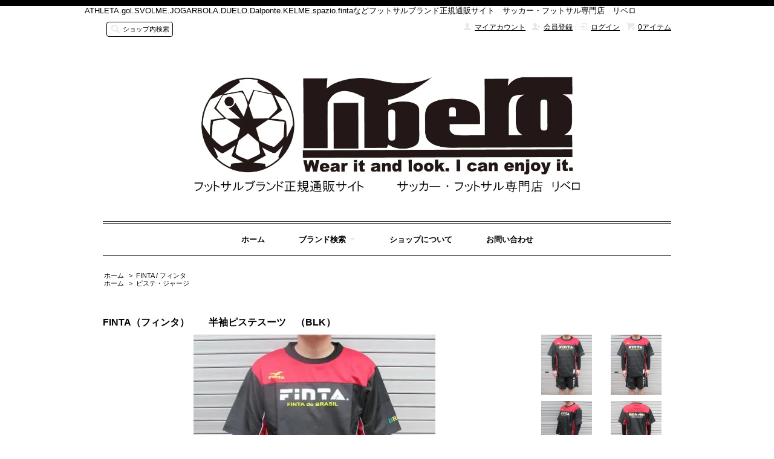

--- FILE ---
content_type: text/html; charset=EUC-JP
request_url: https://ribero-amami.com/?pid=30718730
body_size: 8008
content:
<!DOCTYPE html PUBLIC "-//W3C//DTD XHTML 1.0 Transitional//EN" "http://www.w3.org/TR/xhtml1/DTD/xhtml1-transitional.dtd">
<html xmlns:og="http://ogp.me/ns#" xmlns:fb="http://www.facebook.com/2008/fbml" xmlns:mixi="http://mixi-platform.com/ns#" xmlns="http://www.w3.org/1999/xhtml" xml:lang="ja" lang="ja" dir="ltr">
<head>
<meta http-equiv="content-type" content="text/html; charset=euc-jp" />
<meta http-equiv="X-UA-Compatible" content="IE=edge,chrome=1" />
<title>FINTA（フィンタ）　　半袖ピステスーツ　（BLK） - サッカー・フットサル専門店　リベロ</title>
<meta name="Keywords" content="FINTA（フィンタ）　　半袖ピステスーツ　（BLK）,サッカー,フットサル,リベロ,フットサルブランド,奄美,フットサルアパレル,gol.,ATHLETA,JOGARBOLA,DUELO" />
<meta name="Description" content="サッカー・フットサル専門店です。アスレタ・ゴル・ジョガボーラ・デュエロ・ダウポンチ・フィンタ・ケレメ・スパッツィオ・スボルメなど、その他多数のブランドを取り扱っております。" />
<meta name="Author" content="山田　一平" />
<meta name="Copyright" content="サッカーショップ　リベロ" />
<meta http-equiv="content-style-type" content="text/css" />
<meta http-equiv="content-script-type" content="text/javascript" />
<link rel="stylesheet" href="https://img08.shop-pro.jp/PA01034/335/css/21/index.css?cmsp_timestamp=20210921113210" type="text/css" />
<link rel="stylesheet" href="https://img08.shop-pro.jp/PA01034/335/css/21/product.css?cmsp_timestamp=20210921113210" type="text/css" />

<link rel="alternate" type="application/rss+xml" title="rss" href="https://ribero-amami.com/?mode=rss" />
<link rel="alternate" media="handheld" type="text/html" href="https://ribero-amami.com/?prid=30718730" />
<link rel="shortcut icon" href="https://img08.shop-pro.jp/PA01034/335/favicon.ico?cmsp_timestamp=20231004174238" />
<script type="text/javascript" src="//ajax.googleapis.com/ajax/libs/jquery/1.7.2/jquery.min.js" ></script>
<meta property="og:title" content="FINTA（フィンタ）　　半袖ピステスーツ　（BLK） - サッカー・フットサル専門店　リベロ" />
<meta property="og:description" content="サッカー・フットサル専門店です。アスレタ・ゴル・ジョガボーラ・デュエロ・ダウポンチ・フィンタ・ケレメ・スパッツィオ・スボルメなど、その他多数のブランドを取り扱っております。" />
<meta property="og:url" content="https://ribero-amami.com?pid=30718730" />
<meta property="og:site_name" content="サッカー・フットサル専門店　リベロ" />
<meta property="og:image" content="https://img08.shop-pro.jp/PA01034/335/product/30718730.jpg?20110411141254"/>
<script>
  var Colorme = {"page":"product","shop":{"account_id":"PA01034335","title":"\u30b5\u30c3\u30ab\u30fc\u30fb\u30d5\u30c3\u30c8\u30b5\u30eb\u5c02\u9580\u5e97\u3000\u30ea\u30d9\u30ed"},"basket":{"total_price":0,"items":[]},"customer":{"id":null},"inventory_control":"option","product":{"shop_uid":"PA01034335","id":30718730,"name":"FINTA\uff08\u30d5\u30a3\u30f3\u30bf\uff09\u3000\u3000\u534a\u8896\u30d4\u30b9\u30c6\u30b9\u30fc\u30c4\u3000\uff08BLK\uff09","model_number":"FT5509","stock_num":0,"sales_price":6600,"sales_price_including_tax":7260,"variants":[{"id":1,"option1_value":"S\u3000\u3000\u3000\u3000\u3000SOLD\u3000OUT","option2_value":"","title":"S\u3000\u3000\u3000\u3000\u3000SOLD\u3000OUT","model_number":"","stock_num":0,"option_price":6600,"option_price_including_tax":7260,"option_members_price":6600,"option_members_price_including_tax":7260},{"id":2,"option1_value":"M\u3000\u3000\u3000\u3000\u3000SOLD\u3000OUT","option2_value":"","title":"M\u3000\u3000\u3000\u3000\u3000SOLD\u3000OUT","model_number":"","stock_num":0,"option_price":6600,"option_price_including_tax":7260,"option_members_price":6600,"option_members_price_including_tax":7260},{"id":3,"option1_value":"L\u3000\u3000\u3000\u3000\u3000SOLD\u3000OUT","option2_value":"","title":"L\u3000\u3000\u3000\u3000\u3000SOLD\u3000OUT","model_number":"","stock_num":0,"option_price":6600,"option_price_including_tax":7260,"option_members_price":6600,"option_members_price_including_tax":7260},{"id":4,"option1_value":"O\u3000\u3000\u3000\u3000\u3000SOLD\u3000OUT","option2_value":"","title":"O\u3000\u3000\u3000\u3000\u3000SOLD\u3000OUT","model_number":"","stock_num":0,"option_price":6600,"option_price_including_tax":7260,"option_members_price":6600,"option_members_price_including_tax":7260}],"category":{"id_big":230139,"id_small":0},"groups":[{"id":2135}],"members_price":6600,"members_price_including_tax":7260}};

  (function() {
    function insertScriptTags() {
      var scriptTagDetails = [];
      var entry = document.getElementsByTagName('script')[0];

      scriptTagDetails.forEach(function(tagDetail) {
        var script = document.createElement('script');

        script.type = 'text/javascript';
        script.src = tagDetail.src;
        script.async = true;

        if( tagDetail.integrity ) {
          script.integrity = tagDetail.integrity;
          script.setAttribute('crossorigin', 'anonymous');
        }

        entry.parentNode.insertBefore(script, entry);
      })
    }

    window.addEventListener('load', insertScriptTags, false);
  })();
</script>
<script async src="https://zen.one/analytics.js"></script>
</head>
<body>
<meta name="colorme-acc-payload" content="?st=1&pt=10029&ut=30718730&at=PA01034335&v=20251226081438&re=&cn=a1dff7a580f9fe724e0e030ad35620f1" width="1" height="1" alt="" /><script>!function(){"use strict";Array.prototype.slice.call(document.getElementsByTagName("script")).filter((function(t){return t.src&&t.src.match(new RegExp("dist/acc-track.js$"))})).forEach((function(t){return document.body.removeChild(t)})),function t(c){var r=arguments.length>1&&void 0!==arguments[1]?arguments[1]:0;if(!(r>=c.length)){var e=document.createElement("script");e.onerror=function(){return t(c,r+1)},e.src="https://"+c[r]+"/dist/acc-track.js?rev=3",document.body.appendChild(e)}}(["acclog001.shop-pro.jp","acclog002.shop-pro.jp"])}();</script><script src="https://img.shop-pro.jp/tmpl_js/66/jquery.tile.js"></script>
<script src="https://img.shop-pro.jp/tmpl_js/66/jquery.masonry.min.js"></script>

<!--[if lt IE 9]>
<script type="text/javascript">
  $(function (){
    $('.layout_wrapper').addClass('ie_wrapper');
  });
</script>
<![endif]-->
<!--[if lt IE 8]>
<script type="text/javascript">
  $(function (){
    $('.icon').each(function () {
      $(this).addClass('ie');
      var classNames = $(this).attr('class').split(' ');
      var spanClassName;
      for (var i = 0; i < classNames.length; i++) {
        if (classNames[i].indexOf('icon_') >= 0 && classNames[i] != 'icon' ) {
          spanClassName = classNames[i];
          break;
        }
      }
      $(this).prepend('<span class="ie_icon ie_'+ spanClassName +'"></span>')
    });
  });
</script>
<![endif]-->
<div id="wrapper" class="layout_wrapper">
  
	<div id="header"><h1 class="sp_hidden">ATHLETA.gol.SVOLME.JOGARBOLA.DUELO.Dalponte.KELME.spazio.fintaなどフットサルブランド正規通販サイト　サッカー・フットサル専門店　リベロ</h1>
	
		<tr>
<div id="container">
  <div id="header" class="layout_header">
    <div class="header_headline_nav clearfix">
      <div class="viewcart_btn header_btn">
                        <a href="https://ribero-amami.com/cart/proxy/basket?shop_id=PA01034335&shop_domain=ribero-amami.com" class="icon icon_viewcart">
          <span class="header_btn_txt">0アイテム</span>
        </a>
      </div>
      <ul class="header_member_nav">
                              <li class="member_login_btn header_btn">
              <a href="https://ribero-amami.com/?mode=login&shop_back_url=https%3A%2F%2Fribero-amami.com%2F" class="icon icon_login">ログイン</a>
            </li>
                          <li class="member_regist_btn header_btn">
                <a href="https://ribero-amami.com/customer/signup/new" class="icon icon_regist">会員登録</a>
              </li>
                                      <li class="member_myaccount_btn header_btn">
          <a href="https://ribero-amami.com/?mode=myaccount" class="icon icon_myaccount">
            マイアカウント
          </a>
        </li>
      </ul>
      <div class="prd_search_block">
        <div class="icon icon_search prd_search_form_btn header_btn">
          <span class="header_btn_txt">ショップ内検索</span>
        </div>
        <form action="https://ribero-amami.com/" method="GET" class="prd_search_form">
          <input type="hidden" name="mode" value="srh" /><input type="hidden" name="sort" value="n" />
          <div class="clearfix">
            <input type="text" name="keyword" class="prd_search_keyword" />
            <input type="submit" class="prd_search_btn" value="検索" />
          </div>
          <div class="prd_search_optioncategory">カテゴリーで絞り込む</div>
          <select class="prd_search_select" name="cid">
            <option value="">カテゴリーを選択</option>
            <option value="230135,0"><strong>gol. / ゴル</strong></option><option value="311263,0"><strong>ATHLETA/アスレタ</strong></option><option value="473688,0"><strong>athleta/アスレタレディース</strong></option><option value="230144,0"><strong>SVOLME/スボルメ</strong></option><option value="230138,0"><strong>Dalponte / ダウポンチ</strong></option><option value="230140,0"><strong>KELME / ケルメ</strong></option><option value="230139,0"><strong>FINTA / フィンタ</strong></option><option value="230136,0"><strong>Spazio / スパッツィオ</strong></option><option value="476654,0"><strong>SFIDA/スフィーダ</strong></option><option value="2109395,0"><strong>LUZeSOMBRA/ルース・イ・ソンブラ</strong></option>          </select>
        </form>
      </div>
                </div>
    <div class="shop_name">
      <p><a href="./"><img src="https://img08.shop-pro.jp/PA01034/335/PA01034335.jpg?cmsp_timestamp=20231004174238" alt="サッカー・フットサル専門店　リベロ" /></a></p>
             
          </div>
    <div class="header_global_nav">
      <ul class="header_nav_lst clearfix">
        <li class="header_nav_menu"><a href="./">ホーム</a></li>
        <li class="header_nav_menu header_nav_menu_category">
          <span>ブランド検索<img src="https://img.shop-pro.jp/tmpl_img/66/header_category_pulldown.png" /></span>
          <ul class="header_category_lst">
                          <li>
                <a href="https://ribero-amami.com/?mode=cate&cbid=230135&csid=0&sort=n"><strong>gol. / ゴル</strong></a>
              </li>
                          <li>
                <a href="https://ribero-amami.com/?mode=cate&cbid=311263&csid=0&sort=n"><strong>ATHLETA/アスレタ</strong></a>
              </li>
                          <li>
                <a href="https://ribero-amami.com/?mode=cate&cbid=473688&csid=0&sort=n"><strong>athleta/アスレタレディース</strong></a>
              </li>
                          <li>
                <a href="https://ribero-amami.com/?mode=cate&cbid=230144&csid=0&sort=n"><strong>SVOLME/スボルメ</strong></a>
              </li>
                          <li>
                <a href="https://ribero-amami.com/?mode=cate&cbid=230138&csid=0&sort=n"><strong>Dalponte / ダウポンチ</strong></a>
              </li>
                          <li>
                <a href="https://ribero-amami.com/?mode=cate&cbid=230140&csid=0&sort=n"><strong>KELME / ケルメ</strong></a>
              </li>
                          <li>
                <a href="https://ribero-amami.com/?mode=cate&cbid=230139&csid=0&sort=n"><strong>FINTA / フィンタ</strong></a>
              </li>
                          <li>
                <a href="https://ribero-amami.com/?mode=cate&cbid=230136&csid=0&sort=n"><strong>Spazio / スパッツィオ</strong></a>
              </li>
                          <li>
                <a href="https://ribero-amami.com/?mode=cate&cbid=476654&csid=0&sort=n"><strong>SFIDA/スフィーダ</strong></a>
              </li>
                          <li>
                <a href="https://ribero-amami.com/?mode=cate&cbid=2109395&csid=0&sort=n"><strong>LUZeSOMBRA/ルース・イ・ソンブラ</strong></a>
              </li>
                                      <li>
                <a href="https://ribero-amami.com/?mode=grp&gid=1937&sort=n"><strong>Tシャツ</strong></a>
              </li>
                          <li>
                <a href="https://ribero-amami.com/?mode=grp&gid=2131&sort=n"><strong>ポロシャツ</strong></a>
              </li>
                          <li>
                <a href="https://ribero-amami.com/?mode=grp&gid=2132&sort=n"><strong>プラクティスシャツ</strong></a>
              </li>
                          <li>
                <a href="https://ribero-amami.com/?mode=grp&gid=2133&sort=n"><strong>プラクティスパンツ</strong></a>
              </li>
                          <li>
                <a href="https://ribero-amami.com/?mode=grp&gid=2134&sort=n"><strong>インナー</strong></a>
              </li>
                          <li>
                <a href="https://ribero-amami.com/?mode=grp&gid=2135&sort=n"><strong>ピステ・ジャージ</strong></a>
              </li>
                          <li>
                <a href="https://ribero-amami.com/?mode=grp&gid=2136&sort=n"><strong>シューズ</strong></a>
              </li>
                          <li>
                <a href="https://ribero-amami.com/?mode=grp&gid=2138&sort=n"><strong>バック</strong></a>
              </li>
                          <li>
                <a href="https://ribero-amami.com/?mode=grp&gid=2139&sort=n"><strong>スウェット</strong></a>
              </li>
                          <li>
                <a href="https://ribero-amami.com/?mode=grp&gid=2439&sort=n"><strong>小物</strong></a>
              </li>
                          <li>
                <a href="https://ribero-amami.com/?mode=grp&gid=154660&sort=n"><strong>ハーフパンツ</strong></a>
              </li>
                          <li>
                <a href="https://ribero-amami.com/?mode=grp&gid=66602&sort=n"><strong>福袋</strong></a>
              </li>
                      </ul>
        </li>
        <li class="header_nav_menu"><a href="https://ribero-amami.com/?mode=sk">ショップについて</a></li>
                <li class="header_nav_menu"><a href="https://dp00013813.shop-pro.jp/customer/inquiries/new">お問い合わせ</a></li>
      </ul>
    </div>
  </div>
  
  
  <div id="container" class="layout_container">
    
<div class="topicpath_nav">
  <ul>
    <li><a href="./">ホーム</a></li>
          <li>&nbsp;&gt;&nbsp;<a href="?mode=cate&cbid=230139&csid=0&sort=n"><strong>FINTA / フィンタ</strong></a></li>
          </ul>
      <ul>
      <li><a href="./">ホーム</a></li>
              <li>&nbsp;&gt;&nbsp;<a href="https://ribero-amami.com/?mode=grp&gid=2135&sort=n"><strong>ピステ・ジャージ</strong></a></li>
          </ul>
  </div>


<div class="container_section">
      <form name="product_form" method="post" action="https://ribero-amami.com/cart/proxy/basket/items/add">
      <h2 class="ttl_h2">FINTA（フィンタ）　　半袖ピステスーツ　（BLK）</h2>

      
              <div class="product_image container_section clearfix">
          <div class="product_image_main">
                          <img src="https://img08.shop-pro.jp/PA01034/335/product/30718730.jpg?20110411141254" />
                      </div>
                      <div class="product_image_thumb clearfix">
              <ul>
                                  <li><img src="https://img08.shop-pro.jp/PA01034/335/product/30718730.jpg?20110411141254" /></li>
                                                  <li><img src="https://img08.shop-pro.jp/PA01034/335/product/30718730_o1.jpg?20110411141254" /></li>                                  <li><img src="https://img08.shop-pro.jp/PA01034/335/product/30718730_o2.jpg?20110411141254" /></li>                                  <li><img src="https://img08.shop-pro.jp/PA01034/335/product/30718730_o3.jpg?20110411141254" /></li>                                                                                                                                                                                                                                                                                                                                                                                                                                                                                                                                                                                                                                                                                                                                                                                                                                                                                                                                                                                                                                                                                                                                                                                                                                                                                                                                                                                                                                                                                                                                                                                                                                                          </ul>
            </div>
                  </div>
            

      
      <div class="product_exp container_section clearfix">
        <table width="640" border="0">
  <tr>
    <th scope="col"><div align="center"><img src="https://img08.shop-pro.jp/PA01034/335/product/30718730_o1.jpg?20110411141254" alt="FINTA(フィンタ）　"width="540" height="640"></div></td>
    </tr>
    </table>
<br/>
<br/>
-------------------------------------------------------------------------------------------------<br/>
FINTAは、1987年にサッカーブランドとしてブラジルで生まれました。<br>
1997年11月には、現在のオーナーBertline氏が50％、Marucos氏が50％の出資して現法人となって現在に至っています。現在はブラジル・サンパウロに本社を置いて、ここでデザイン、開発のすべてが行われています。<br/>
また創立直後からスピーディなマーケットの拡大とブランドイメージの向上に成功し、ブラジルのほかヨーロッパ、南米、中米、カリブ諸国など世界26カ国で商標登録されています。<br/>
-------------------------------------------------------------------------------------------------<br/>


      </div>
      

      <div class="product_info_block">
                
        <div class="product_spec_block">
          <table class="product_spec_table none_border_table">
                          <tr>
                <th>型番</th>
                <td>FT5509</td>
              </tr>
                                                              <tr>
                <th>在庫状況</th>
                <td><font color="red"><strong>×</strong></font></td>
              </tr>
                                                                  <tr class="product_order_form">
                  <th>サイズ</th>
                  <td>
                    <select name="option1">
                      <option label="S　　　　　SOLD　OUT" value="5908458,0">S　　　　　SOLD　OUT</option>
<option label="M　　　　　SOLD　OUT" value="5908458,1">M　　　　　SOLD　OUT</option>
<option label="L　　　　　SOLD　OUT" value="5908458,2">L　　　　　SOLD　OUT</option>
<option label="O　　　　　SOLD　OUT" value="5908458,3">O　　　　　SOLD　OUT</option>

                    </select>
                  </td>
                </tr>
                                                                <tr class="product_order_form">
                <th>購入数</th>
                <td>
                                                            <div class="product_soldout_msg">売り切れ</div>
                                                      </td>
              </tr>
                      </table>
          
                    <div class="stock_error">
          </div>
        </div>

        <div class="product_info_lst container_section">
                    <ul>
                          <li class="icon icon_lst"><a href="javascript:gf_OpenNewWindow('?mode=opt&pid=30718730','option','width=600:height=500');">オプションの値段詳細</a></li>
                        <li class="icon icon_lst"><a href="https://ribero-amami.com/?mode=sk#sk_info">特定商取引法に基づく表記（返品等）</a></li>
            <li class="icon icon_lst"><a href="mailto:?subject=%E3%80%90%E3%82%B5%E3%83%83%E3%82%AB%E3%83%BC%E3%83%BB%E3%83%95%E3%83%83%E3%83%88%E3%82%B5%E3%83%AB%E5%B0%82%E9%96%80%E5%BA%97%E3%80%80%E3%83%AA%E3%83%99%E3%83%AD%E3%80%91%E3%81%AE%E3%80%8CFINTA%EF%BC%88%E3%83%95%E3%82%A3%E3%83%B3%E3%82%BF%EF%BC%89%E3%80%80%E3%80%80%E5%8D%8A%E8%A2%96%E3%83%94%E3%82%B9%E3%83%86%E3%82%B9%E3%83%BC%E3%83%84%E3%80%80%EF%BC%88BLK%EF%BC%89%E3%80%8D%E3%81%8C%E3%81%8A%E3%81%99%E3%81%99%E3%82%81%E3%81%A7%E3%81%99%EF%BC%81&body=%0D%0A%0D%0A%E2%96%A0%E5%95%86%E5%93%81%E3%80%8CFINTA%EF%BC%88%E3%83%95%E3%82%A3%E3%83%B3%E3%82%BF%EF%BC%89%E3%80%80%E3%80%80%E5%8D%8A%E8%A2%96%E3%83%94%E3%82%B9%E3%83%86%E3%82%B9%E3%83%BC%E3%83%84%E3%80%80%EF%BC%88BLK%EF%BC%89%E3%80%8D%E3%81%AEURL%0D%0Ahttps%3A%2F%2Fribero-amami.com%2F%3Fpid%3D30718730%0D%0A%0D%0A%E2%96%A0%E3%82%B7%E3%83%A7%E3%83%83%E3%83%97%E3%81%AEURL%0Ahttps%3A%2F%2Fribero-amami.com%2F">この商品を友達に教える</a></li>
            <li class="icon icon_lst"><a href="https://dp00013813.shop-pro.jp/customer/products/30718730/inquiries/new">この商品について問い合わせる</a></li>
            <li class="icon icon_lst"><a href="https://ribero-amami.com/?mode=cate&cbid=230139&csid=0&sort=n">買い物を続ける</a></li>
          </ul>
          
          <ul class="social_share">
            <li>
              
              <a href="https://twitter.com/share" class="twitter-share-button" data-url="https://ribero-amami.com/?pid=30718730" data-text="" data-lang="ja" >ツイート</a>
<script charset="utf-8">!function(d,s,id){var js,fjs=d.getElementsByTagName(s)[0],p=/^http:/.test(d.location)?'http':'https';if(!d.getElementById(id)){js=d.createElement(s);js.id=id;js.src=p+'://platform.twitter.com/widgets.js';fjs.parentNode.insertBefore(js,fjs);}}(document, 'script', 'twitter-wjs');</script>
              <div class="line-it-button" data-lang="ja" data-type="share-a" data-ver="3"
                         data-color="default" data-size="small" data-count="false" style="display: none;"></div>
                       <script src="https://www.line-website.com/social-plugins/js/thirdparty/loader.min.js" async="async" defer="defer"></script>
            </li>
                        <li></li>
          </ul>
          
        </div>
      </div>

      
      
      <input type="hidden" name="user_hash" value="48fc55478c1e446b84524544b616a99e"><input type="hidden" name="members_hash" value="48fc55478c1e446b84524544b616a99e"><input type="hidden" name="shop_id" value="PA01034335"><input type="hidden" name="product_id" value="30718730"><input type="hidden" name="members_id" value=""><input type="hidden" name="back_url" value="https://ribero-amami.com/?pid=30718730"><input type="hidden" name="reference_token" value="49fae8b1f36d441b986e509408e7945a"><input type="hidden" name="shop_domain" value="ribero-amami.com">
    </form>
  </div>
<script type="text/javascript">
  function prd_img_size() {
    var img_size = $('.product_image_thumb li').width();
    $('.product_image_thumb img').css('maxHeight', img_size + 'px');
    $('.product_image_thumb li').css('height', img_size + 'px');
  }
  $(function () {
    prd_img_size();
    $('.product_image_thumb li').click(function () {
      $('.product_image_main img').attr('src', $('img', $(this)).attr('src'));
    });
    $('.product_init_num').change(function(){
      var txt  = $(this).val();
      var han = txt.replace(/[Ａ-Ｚａ-ｚ０-９]/g,function(s){return String.fromCharCode(s.charCodeAt(0)-0xFEE0)});
      $(this).val(han);
    });
  });
</script>  </div>
  
  
  <div id="footer" class="layout_footer">
    <div class="footer_nav clearfix">
                        <div class="category_lst footer_section footer_grid_item">
            <h2 class="ttl_h2 icon icon_category_lst"><span class="clearfix icon icon_down">ブランドから探す</span></h2>
            <ul class="footer_lst">
                        <li class="icon icon_lst">
              <a href="https://ribero-amami.com/?mode=cate&cbid=230135&csid=0&sort=n">
                                <strong>gol. / ゴル</strong>
              </a>
            </li>
                                      <li class="icon icon_lst">
              <a href="https://ribero-amami.com/?mode=cate&cbid=311263&csid=0&sort=n">
                                <strong>ATHLETA/アスレタ</strong>
              </a>
            </li>
                                      <li class="icon icon_lst">
              <a href="https://ribero-amami.com/?mode=cate&cbid=473688&csid=0&sort=n">
                                <strong>athleta/アスレタレディース</strong>
              </a>
            </li>
                                      <li class="icon icon_lst">
              <a href="https://ribero-amami.com/?mode=cate&cbid=230144&csid=0&sort=n">
                                <strong>SVOLME/スボルメ</strong>
              </a>
            </li>
                                      <li class="icon icon_lst">
              <a href="https://ribero-amami.com/?mode=cate&cbid=230138&csid=0&sort=n">
                                <strong>Dalponte / ダウポンチ</strong>
              </a>
            </li>
                                      <li class="icon icon_lst">
              <a href="https://ribero-amami.com/?mode=cate&cbid=230140&csid=0&sort=n">
                                <strong>KELME / ケルメ</strong>
              </a>
            </li>
                                      <li class="icon icon_lst">
              <a href="https://ribero-amami.com/?mode=cate&cbid=230139&csid=0&sort=n">
                                <strong>FINTA / フィンタ</strong>
              </a>
            </li>
                                      <li class="icon icon_lst">
              <a href="https://ribero-amami.com/?mode=cate&cbid=230136&csid=0&sort=n">
                                <strong>Spazio / スパッツィオ</strong>
              </a>
            </li>
                                      <li class="icon icon_lst">
              <a href="https://ribero-amami.com/?mode=cate&cbid=476654&csid=0&sort=n">
                                <strong>SFIDA/スフィーダ</strong>
              </a>
            </li>
                                      <li class="icon icon_lst">
              <a href="https://ribero-amami.com/?mode=cate&cbid=2109395&csid=0&sort=n">
                                <strong>LUZeSOMBRA/ルース・イ・ソンブラ</strong>
              </a>
            </li>
                        </ul>
          </div>
                                      <div class="category_lst footer_section footer_grid_item">
            <h2 class="ttl_h2 icon icon_category_lst"><span class="clearfix icon icon_down">グループから探す</span></h2>
            <ul class="footer_lst">
                        <li class="icon icon_lst">
              <a href="https://ribero-amami.com/?mode=grp&gid=1937&sort=n">
                                <strong>Tシャツ</strong>
              </a>
            </li>
                                      <li class="icon icon_lst">
              <a href="https://ribero-amami.com/?mode=grp&gid=2131&sort=n">
                                <strong>ポロシャツ</strong>
              </a>
            </li>
                                      <li class="icon icon_lst">
              <a href="https://ribero-amami.com/?mode=grp&gid=2132&sort=n">
                                <strong>プラクティスシャツ</strong>
              </a>
            </li>
                                      <li class="icon icon_lst">
              <a href="https://ribero-amami.com/?mode=grp&gid=2133&sort=n">
                                <strong>プラクティスパンツ</strong>
              </a>
            </li>
                                      <li class="icon icon_lst">
              <a href="https://ribero-amami.com/?mode=grp&gid=2134&sort=n">
                                <strong>インナー</strong>
              </a>
            </li>
                                      <li class="icon icon_lst">
              <a href="https://ribero-amami.com/?mode=grp&gid=2135&sort=n">
                                <strong>ピステ・ジャージ</strong>
              </a>
            </li>
                                      <li class="icon icon_lst">
              <a href="https://ribero-amami.com/?mode=grp&gid=2136&sort=n">
                                <strong>シューズ</strong>
              </a>
            </li>
                                      <li class="icon icon_lst">
              <a href="https://ribero-amami.com/?mode=grp&gid=2138&sort=n">
                                <strong>バック</strong>
              </a>
            </li>
                                      <li class="icon icon_lst">
              <a href="https://ribero-amami.com/?mode=grp&gid=2139&sort=n">
                                <strong>スウェット</strong>
              </a>
            </li>
                                      <li class="icon icon_lst">
              <a href="https://ribero-amami.com/?mode=grp&gid=2439&sort=n">
                                <strong>小物</strong>
              </a>
            </li>
                                      <li class="icon icon_lst">
              <a href="https://ribero-amami.com/?mode=grp&gid=154660&sort=n">
                                <strong>ハーフパンツ</strong>
              </a>
            </li>
                                      <li class="icon icon_lst">
              <a href="https://ribero-amami.com/?mode=grp&gid=66602&sort=n">
                                <strong>福袋</strong>
              </a>
            </li>
                        </ul>
          </div>
                          <!--
      <div class="category_lst footer_section footer_grid_item">
        <h2 class="ttl_h2 icon icon_category_lst"><span class="clearfix icon icon_down">これ以降の商品ジャンルはテンプレを編集する</span></h2>
        <ul class="footer_lst">
          <li class="icon icon_lst">
            <a href="#">999円以下</a>
          </li>
          <li class="icon icon_lst">
            <a href="#">1,000円～2,999円</a>
          </li>
          <li class="icon icon_lst">
            <a href="#">3,000円～4,999円</a>
          </li>
          <li class="icon icon_lst">
            <a href="#">5,000円～9,999円</a>
          </li>
          <li class="icon icon_lst">
            <a href="#">10,000円以上</a>
          </li>
        </ul>
      </div>
      -->
                </div>
    <div class="footer_nav">
              <div class="manager_info footer_section footer_grid_item clearfix">
          <h2 class="ttl_h2">ショップについて</h2>
                      <div class="manager_img"><img src="https://img08.shop-pro.jp/PA01034/335/PA01034335_m.jpg?cmsp_timestamp=20231004174238" /></div>
                    <div class="manager_memo">
            <h3 class="ttl_h3">リベロ　スタッフ</h3>
            <div class="text_block">
              サッカー馬鹿の二人で、南の島・奄美大島でサッカー・フットサル専門店をしております。
            </div>
          </div>
        </div>
            <div class="pages_lst footer_section footer_grid_item">
        <ul class="footer_lst">
          <li class="icon icon_lst">
            <a href="./">ショップホーム</a>
          </li>
          <li class="icon icon_lst">
            <a href="https://dp00013813.shop-pro.jp/customer/inquiries/new">お問い合わせ</a>
          </li>
          <li class="icon icon_lst">
            <a href="https://ribero-amami.com/?mode=sk#payment">お支払い方法について</a>
          </li>
          <li class="icon icon_lst">
            <a href="https://ribero-amami.com/?mode=sk#delivery">配送方法・送料について</a>
          </li>
                      <li class="icon icon_lst">
              <a href="https://dp00013813.shop-pro.jp/customer/newsletter/subscriptions/new">メルマガ登録・解除</a>
            </li>
                                        <li class="icon icon_lst">
            <a href="https://ribero-amami.com/?mode=sk">特定商取引法に基づく表記</a>
          </li>
        </ul>
      </div>
      <div class="pages_lst footer_section footer_grid_item">
        <ul class="footer_lst">
          <li class="icon icon_lst">
            <a href="https://ribero-amami.com/?mode=myaccount">マイアカウント</a>
          </li>
                                                    <li class="icon icon_lst">
                  <a href="https://ribero-amami.com/customer/signup/new">会員登録</a>
                </li>
                            <li class="icon icon_lst">
                <a href="https://ribero-amami.com/?mode=login&shop_back_url=https%3A%2F%2Fribero-amami.com%2F">ログイン</a>
              </li>
                                <li class="icon icon_lst">
            <a href="https://ribero-amami.com/cart/proxy/basket?shop_id=PA01034335&shop_domain=ribero-amami.com">カートを見る</a>
          </li>
          <li class="icon icon_lst">
            <a href="https://ribero-amami.com/?mode=privacy">プライバシーポリシー</a>
          </li>
          <li class="icon icon_lst">
            <a href="https://ribero-amami.com/?mode=rss">RSS</a>&nbsp;/&nbsp;<a href="https://ribero-amami.com/?mode=atom">ATOM</a>
          </li>
        </ul>
      </div>
              <div class="footer_section footer_grid_item clearfix">
          <h2 class="ttl_h2">モバイルショップ</h2>
          <img src="https://img08.shop-pro.jp/PA01034/335/qrcode.jpg?cmsp_timestamp=20231004174238" />
        </div>
      
            <!--
      <div class="social_lst footer_section footer_grid_item">
        <ul>
          <li>
            <a href="#"><img src="https://img.shop-pro.jp/tmpl_img/66/social_twitter_2x.png" /></a>
          </li>
          <li>
            <a href="#"><img src="https://img.shop-pro.jp/tmpl_img/66/social_instergram_2x.png" /></a>
          </li>
          <li>
            <a href="#"><img src="https://img.shop-pro.jp/tmpl_img/66/social_facebook_2x.png" /></a>
          </li>
        </ul>
      </div>
      -->
          </div>
    <address class="copyright">
      着て！見て！楽しむ！お店！サッカーショップ リベロ   
〒894-0027　鹿児島県奄美市名瀬末広町14-1　℡/Fax 0997-52-3864</br>
Copyright (C) 2007 Libero. All Rights Reserved.

      
    </address>
  </div>
  
</div>
<script>
$(function () {
  $('.footer_nav').imagesLoaded( function () {
    $('.footer_nav').masonry({
      itemSelector: '.footer_grid_item',
      "gutter": 0
    });
  });
  $('.prd_search_form_btn').click(function () {
    $('.prd_search_block').toggleClass('open');
    $('.prd_search_form').slideToggle();
  });
  $('.header_nav_menu_category span').click(function () {
    $('.header_category_lst').slideToggle('fast');
  });
  $(window).load(function () {
    $('.prd_lst_unit_s').tile();
    $('.prd_lst_unit_m').tile();
    $('.grp_lst_unit').tile();
  });
});
</script><script type="text/javascript" src="https://ribero-amami.com/js/cart.js" ></script>
<script type="text/javascript" src="https://ribero-amami.com/js/async_cart_in.js" ></script>
<script type="text/javascript" src="https://ribero-amami.com/js/product_stock.js" ></script>
<script type="text/javascript" src="https://ribero-amami.com/js/js.cookie.js" ></script>
<script type="text/javascript" src="https://ribero-amami.com/js/favorite_button.js" ></script>
</body></html>